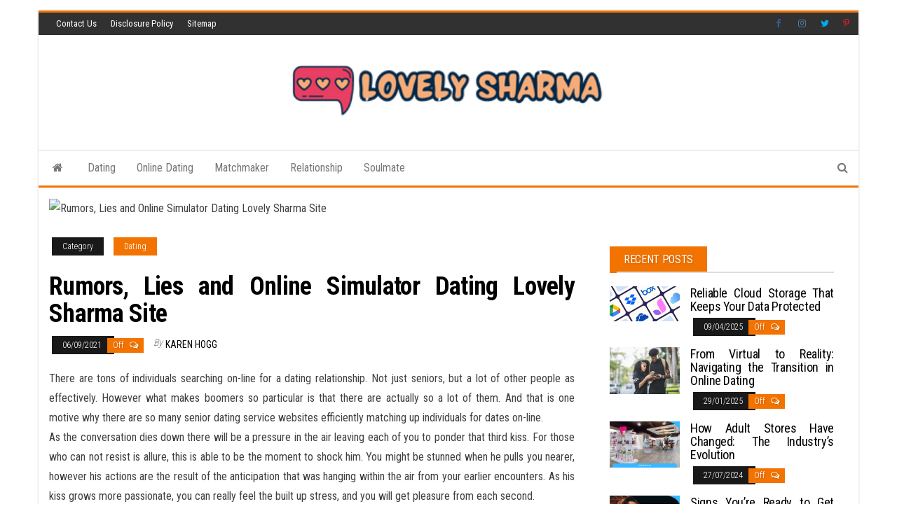

--- FILE ---
content_type: text/html; charset=UTF-8
request_url: https://lovelysharma.com/rumors-lies-and-online-simulator-dating-lovely-sharma-site.html/
body_size: 20030
content:
<!DOCTYPE html>
<html lang="en-US" prefix="og: https://ogp.me/ns#">
    <head><meta http-equiv="content-type" content="text/html; charset=UTF-8" /><script>if(navigator.userAgent.match(/MSIE|Internet Explorer/i)||navigator.userAgent.match(/Trident\/7\..*?rv:11/i)){var href=document.location.href;if(!href.match(/[?&]nowprocket/)){if(href.indexOf("?")==-1){if(href.indexOf("#")==-1){document.location.href=href+"?nowprocket=1"}else{document.location.href=href.replace("#","?nowprocket=1#")}}else{if(href.indexOf("#")==-1){document.location.href=href+"&nowprocket=1"}else{document.location.href=href.replace("#","&nowprocket=1#")}}}}</script><script>class RocketLazyLoadScripts{constructor(){this.v="1.2.4",this.triggerEvents=["keydown","mousedown","mousemove","touchmove","touchstart","touchend","wheel"],this.userEventHandler=this._triggerListener.bind(this),this.touchStartHandler=this._onTouchStart.bind(this),this.touchMoveHandler=this._onTouchMove.bind(this),this.touchEndHandler=this._onTouchEnd.bind(this),this.clickHandler=this._onClick.bind(this),this.interceptedClicks=[],window.addEventListener("pageshow",t=>{this.persisted=t.persisted}),window.addEventListener("DOMContentLoaded",()=>{this._preconnect3rdParties()}),this.delayedScripts={normal:[],async:[],defer:[]},this.trash=[],this.allJQueries=[]}_addUserInteractionListener(t){if(document.hidden){t._triggerListener();return}this.triggerEvents.forEach(e=>window.addEventListener(e,t.userEventHandler,{passive:!0})),window.addEventListener("touchstart",t.touchStartHandler,{passive:!0}),window.addEventListener("mousedown",t.touchStartHandler),document.addEventListener("visibilitychange",t.userEventHandler)}_removeUserInteractionListener(){this.triggerEvents.forEach(t=>window.removeEventListener(t,this.userEventHandler,{passive:!0})),document.removeEventListener("visibilitychange",this.userEventHandler)}_onTouchStart(t){"HTML"!==t.target.tagName&&(window.addEventListener("touchend",this.touchEndHandler),window.addEventListener("mouseup",this.touchEndHandler),window.addEventListener("touchmove",this.touchMoveHandler,{passive:!0}),window.addEventListener("mousemove",this.touchMoveHandler),t.target.addEventListener("click",this.clickHandler),this._renameDOMAttribute(t.target,"onclick","rocket-onclick"),this._pendingClickStarted())}_onTouchMove(t){window.removeEventListener("touchend",this.touchEndHandler),window.removeEventListener("mouseup",this.touchEndHandler),window.removeEventListener("touchmove",this.touchMoveHandler,{passive:!0}),window.removeEventListener("mousemove",this.touchMoveHandler),t.target.removeEventListener("click",this.clickHandler),this._renameDOMAttribute(t.target,"rocket-onclick","onclick"),this._pendingClickFinished()}_onTouchEnd(){window.removeEventListener("touchend",this.touchEndHandler),window.removeEventListener("mouseup",this.touchEndHandler),window.removeEventListener("touchmove",this.touchMoveHandler,{passive:!0}),window.removeEventListener("mousemove",this.touchMoveHandler)}_onClick(t){t.target.removeEventListener("click",this.clickHandler),this._renameDOMAttribute(t.target,"rocket-onclick","onclick"),this.interceptedClicks.push(t),t.preventDefault(),t.stopPropagation(),t.stopImmediatePropagation(),this._pendingClickFinished()}_replayClicks(){window.removeEventListener("touchstart",this.touchStartHandler,{passive:!0}),window.removeEventListener("mousedown",this.touchStartHandler),this.interceptedClicks.forEach(t=>{t.target.dispatchEvent(new MouseEvent("click",{view:t.view,bubbles:!0,cancelable:!0}))})}_waitForPendingClicks(){return new Promise(t=>{this._isClickPending?this._pendingClickFinished=t:t()})}_pendingClickStarted(){this._isClickPending=!0}_pendingClickFinished(){this._isClickPending=!1}_renameDOMAttribute(t,e,r){t.hasAttribute&&t.hasAttribute(e)&&(event.target.setAttribute(r,event.target.getAttribute(e)),event.target.removeAttribute(e))}_triggerListener(){this._removeUserInteractionListener(this),"loading"===document.readyState?document.addEventListener("DOMContentLoaded",this._loadEverythingNow.bind(this)):this._loadEverythingNow()}_preconnect3rdParties(){let t=[];document.querySelectorAll("script[type=rocketlazyloadscript][data-rocket-src]").forEach(e=>{let r=e.getAttribute("data-rocket-src");if(r&&0!==r.indexOf("data:")){0===r.indexOf("//")&&(r=location.protocol+r);try{let i=new URL(r).origin;i!==location.origin&&t.push({src:i,crossOrigin:e.crossOrigin||"module"===e.getAttribute("data-rocket-type")})}catch(n){}}}),t=[...new Map(t.map(t=>[JSON.stringify(t),t])).values()],this._batchInjectResourceHints(t,"preconnect")}async _loadEverythingNow(){this.lastBreath=Date.now(),this._delayEventListeners(),this._delayJQueryReady(this),this._handleDocumentWrite(),this._registerAllDelayedScripts(),this._preloadAllScripts(),await this._loadScriptsFromList(this.delayedScripts.normal),await this._loadScriptsFromList(this.delayedScripts.defer),await this._loadScriptsFromList(this.delayedScripts.async);try{await this._triggerDOMContentLoaded(),await this._pendingWebpackRequests(this),await this._triggerWindowLoad()}catch(t){console.error(t)}window.dispatchEvent(new Event("rocket-allScriptsLoaded")),this._waitForPendingClicks().then(()=>{this._replayClicks()}),this._emptyTrash()}_registerAllDelayedScripts(){document.querySelectorAll("script[type=rocketlazyloadscript]").forEach(t=>{t.hasAttribute("data-rocket-src")?t.hasAttribute("async")&&!1!==t.async?this.delayedScripts.async.push(t):t.hasAttribute("defer")&&!1!==t.defer||"module"===t.getAttribute("data-rocket-type")?this.delayedScripts.defer.push(t):this.delayedScripts.normal.push(t):this.delayedScripts.normal.push(t)})}async _transformScript(t){if(await this._littleBreath(),!0===t.noModule&&"noModule"in HTMLScriptElement.prototype){t.setAttribute("data-rocket-status","skipped");return}return new Promise(navigator.userAgent.indexOf("Firefox/")>0||""===navigator.vendor?e=>{let r=document.createElement("script");[...t.attributes].forEach(t=>{let e=t.nodeName;"type"!==e&&("data-rocket-type"===e&&(e="type"),"data-rocket-src"===e&&(e="src"),r.setAttribute(e,t.nodeValue))}),t.text&&(r.text=t.text),r.hasAttribute("src")?(r.addEventListener("load",e),r.addEventListener("error",e)):(r.text=t.text,e());try{t.parentNode.replaceChild(r,t)}catch(i){e()}}:e=>{function r(){t.setAttribute("data-rocket-status","failed"),e()}try{let i=t.getAttribute("data-rocket-type"),n=t.getAttribute("data-rocket-src");i?(t.type=i,t.removeAttribute("data-rocket-type")):t.removeAttribute("type"),t.addEventListener("load",function r(){t.setAttribute("data-rocket-status","executed"),e()}),t.addEventListener("error",r),n?(t.removeAttribute("data-rocket-src"),t.src=n):t.src="data:text/javascript;base64,"+window.btoa(unescape(encodeURIComponent(t.text)))}catch(s){r()}})}async _loadScriptsFromList(t){let e=t.shift();return e&&e.isConnected?(await this._transformScript(e),this._loadScriptsFromList(t)):Promise.resolve()}_preloadAllScripts(){this._batchInjectResourceHints([...this.delayedScripts.normal,...this.delayedScripts.defer,...this.delayedScripts.async],"preload")}_batchInjectResourceHints(t,e){var r=document.createDocumentFragment();t.forEach(t=>{let i=t.getAttribute&&t.getAttribute("data-rocket-src")||t.src;if(i){let n=document.createElement("link");n.href=i,n.rel=e,"preconnect"!==e&&(n.as="script"),t.getAttribute&&"module"===t.getAttribute("data-rocket-type")&&(n.crossOrigin=!0),t.crossOrigin&&(n.crossOrigin=t.crossOrigin),t.integrity&&(n.integrity=t.integrity),r.appendChild(n),this.trash.push(n)}}),document.head.appendChild(r)}_delayEventListeners(){let t={};function e(e,r){!function e(r){!t[r]&&(t[r]={originalFunctions:{add:r.addEventListener,remove:r.removeEventListener},eventsToRewrite:[]},r.addEventListener=function(){arguments[0]=i(arguments[0]),t[r].originalFunctions.add.apply(r,arguments)},r.removeEventListener=function(){arguments[0]=i(arguments[0]),t[r].originalFunctions.remove.apply(r,arguments)});function i(e){return t[r].eventsToRewrite.indexOf(e)>=0?"rocket-"+e:e}}(e),t[e].eventsToRewrite.push(r)}function r(t,e){let r=t[e];Object.defineProperty(t,e,{get:()=>r||function(){},set(i){t["rocket"+e]=r=i}})}e(document,"DOMContentLoaded"),e(window,"DOMContentLoaded"),e(window,"load"),e(window,"pageshow"),e(document,"readystatechange"),r(document,"onreadystatechange"),r(window,"onload"),r(window,"onpageshow")}_delayJQueryReady(t){let e;function r(t){return t.split(" ").map(t=>"load"===t||0===t.indexOf("load.")?"rocket-jquery-load":t).join(" ")}function i(i){if(i&&i.fn&&!t.allJQueries.includes(i)){i.fn.ready=i.fn.init.prototype.ready=function(e){return t.domReadyFired?e.bind(document)(i):document.addEventListener("rocket-DOMContentLoaded",()=>e.bind(document)(i)),i([])};let n=i.fn.on;i.fn.on=i.fn.init.prototype.on=function(){return this[0]===window&&("string"==typeof arguments[0]||arguments[0]instanceof String?arguments[0]=r(arguments[0]):"object"==typeof arguments[0]&&Object.keys(arguments[0]).forEach(t=>{let e=arguments[0][t];delete arguments[0][t],arguments[0][r(t)]=e})),n.apply(this,arguments),this},t.allJQueries.push(i)}e=i}i(window.jQuery),Object.defineProperty(window,"jQuery",{get:()=>e,set(t){i(t)}})}async _pendingWebpackRequests(t){let e=document.querySelector("script[data-webpack]");async function r(){return new Promise(t=>{e.addEventListener("load",t),e.addEventListener("error",t)})}e&&(await r(),await t._requestAnimFrame(),await t._pendingWebpackRequests(t))}async _triggerDOMContentLoaded(){this.domReadyFired=!0,await this._littleBreath(),document.dispatchEvent(new Event("rocket-DOMContentLoaded")),await this._littleBreath(),window.dispatchEvent(new Event("rocket-DOMContentLoaded")),await this._littleBreath(),document.dispatchEvent(new Event("rocket-readystatechange")),await this._littleBreath(),document.rocketonreadystatechange&&document.rocketonreadystatechange()}async _triggerWindowLoad(){await this._littleBreath(),window.dispatchEvent(new Event("rocket-load")),await this._littleBreath(),window.rocketonload&&window.rocketonload(),await this._littleBreath(),this.allJQueries.forEach(t=>t(window).trigger("rocket-jquery-load")),await this._littleBreath();let t=new Event("rocket-pageshow");t.persisted=this.persisted,window.dispatchEvent(t),await this._littleBreath(),window.rocketonpageshow&&window.rocketonpageshow({persisted:this.persisted})}_handleDocumentWrite(){let t=new Map;document.write=document.writeln=function(e){let r=document.currentScript;r||console.error("WPRocket unable to document.write this: "+e);let i=document.createRange(),n=r.parentElement,s=t.get(r);void 0===s&&(s=r.nextSibling,t.set(r,s));let a=document.createDocumentFragment();i.setStart(a,0),a.appendChild(i.createContextualFragment(e)),n.insertBefore(a,s)}}async _littleBreath(){Date.now()-this.lastBreath>45&&(await this._requestAnimFrame(),this.lastBreath=Date.now())}async _requestAnimFrame(){return document.hidden?new Promise(t=>setTimeout(t)):new Promise(t=>requestAnimationFrame(t))}_emptyTrash(){this.trash.forEach(t=>t.remove())}static run(){let t=new RocketLazyLoadScripts;t._addUserInteractionListener(t)}}RocketLazyLoadScripts.run();</script>
        
        <meta http-equiv="X-UA-Compatible" content="IE=edge">
        <meta name="viewport" content="width=device-width, initial-scale=1">
        <link rel="pingback" href="https://lovelysharma.com/xmlrpc.php" />
        
<!-- Search Engine Optimization by Rank Math PRO - https://rankmath.com/ -->
<title>Rumors, Lies And Online Simulator Dating Lovely Sharma Site</title><link rel="preload" as="style" href="https://fonts.googleapis.com/css?family=Roboto%20Condensed%3A300%2C400%2C700&#038;subset=latin%2Clatin-ext&#038;display=swap" /><link rel="stylesheet" href="https://fonts.googleapis.com/css?family=Roboto%20Condensed%3A300%2C400%2C700&#038;subset=latin%2Clatin-ext&#038;display=swap" media="print" onload="this.media='all'" /><noscript><link rel="stylesheet" href="https://fonts.googleapis.com/css?family=Roboto%20Condensed%3A300%2C400%2C700&#038;subset=latin%2Clatin-ext&#038;display=swap" /></noscript>
<meta name="description" content="There are tons of individuals searching on-line for a dating relationship. Not just seniors, but a lot of other people as effectively. However what makes"/>
<meta name="robots" content="follow, index, max-snippet:-1, max-video-preview:-1, max-image-preview:large"/>
<link rel="canonical" href="https://lovelysharma.com/rumors-lies-and-online-simulator-dating-lovely-sharma-site.html/" />
<meta property="og:locale" content="en_US" />
<meta property="og:type" content="article" />
<meta property="og:title" content="Rumors, Lies And Online Simulator Dating Lovely Sharma Site" />
<meta property="og:description" content="There are tons of individuals searching on-line for a dating relationship. Not just seniors, but a lot of other people as effectively. However what makes" />
<meta property="og:url" content="https://lovelysharma.com/rumors-lies-and-online-simulator-dating-lovely-sharma-site.html/" />
<meta property="og:site_name" content="Lovely Sharma" />
<meta property="article:tag" content="datings" />
<meta property="article:tag" content="lovely" />
<meta property="article:tag" content="online" />
<meta property="article:tag" content="sharma" />
<meta property="article:section" content="Dating" />
<meta property="og:updated_time" content="2024-06-04T11:28:43+07:00" />
<meta property="article:published_time" content="2021-09-06T17:04:57+07:00" />
<meta property="article:modified_time" content="2024-06-04T11:28:43+07:00" />
<meta name="twitter:card" content="summary_large_image" />
<meta name="twitter:title" content="Rumors, Lies And Online Simulator Dating Lovely Sharma Site" />
<meta name="twitter:description" content="There are tons of individuals searching on-line for a dating relationship. Not just seniors, but a lot of other people as effectively. However what makes" />
<meta name="twitter:label1" content="Written by" />
<meta name="twitter:data1" content="Karen Hogg" />
<meta name="twitter:label2" content="Time to read" />
<meta name="twitter:data2" content="3 minutes" />
<script type="application/ld+json" class="rank-math-schema-pro">{"@context":"https://schema.org","@graph":[{"@type":"Organization","@id":"https://lovelysharma.com/#organization","name":"Lovely Sharma","logo":{"@type":"ImageObject","@id":"https://lovelysharma.com/#logo","url":"https://lovelysharma.com/wp-content/uploads/2023/08/cropped-cropped-logo.png","contentUrl":"https://lovelysharma.com/wp-content/uploads/2023/08/cropped-cropped-logo.png","caption":"Lovely Sharma","inLanguage":"en-US","width":"300","height":"64"}},{"@type":"WebSite","@id":"https://lovelysharma.com/#website","url":"https://lovelysharma.com","name":"Lovely Sharma","publisher":{"@id":"https://lovelysharma.com/#organization"},"inLanguage":"en-US"},{"@type":"ImageObject","@id":"https://i.ibb.co/McJT26D/Dating-110.jpg","url":"https://i.ibb.co/McJT26D/Dating-110.jpg","width":"1920","height":"1080","inLanguage":"en-US"},{"@type":"BreadcrumbList","@id":"https://lovelysharma.com/rumors-lies-and-online-simulator-dating-lovely-sharma-site.html/#breadcrumb","itemListElement":[{"@type":"ListItem","position":"1","item":{"@id":"https://lovelysharma.com/","name":"Lovely Sharma"}},{"@type":"ListItem","position":"2","item":{"@id":"https://lovelysharma.com/dating/","name":"Dating"}},{"@type":"ListItem","position":"3","item":{"@id":"https://lovelysharma.com/rumors-lies-and-online-simulator-dating-lovely-sharma-site.html/","name":"Rumors, Lies and Online Simulator Dating Lovely Sharma Site"}}]},{"@type":"WebPage","@id":"https://lovelysharma.com/rumors-lies-and-online-simulator-dating-lovely-sharma-site.html/#webpage","url":"https://lovelysharma.com/rumors-lies-and-online-simulator-dating-lovely-sharma-site.html/","name":"Rumors, Lies And Online Simulator Dating Lovely Sharma Site","datePublished":"2021-09-06T17:04:57+07:00","dateModified":"2024-06-04T11:28:43+07:00","isPartOf":{"@id":"https://lovelysharma.com/#website"},"primaryImageOfPage":{"@id":"https://i.ibb.co/McJT26D/Dating-110.jpg"},"inLanguage":"en-US","breadcrumb":{"@id":"https://lovelysharma.com/rumors-lies-and-online-simulator-dating-lovely-sharma-site.html/#breadcrumb"}},{"@type":"Person","@id":"https://lovelysharma.com/rumors-lies-and-online-simulator-dating-lovely-sharma-site.html/#author","name":"Karen Hogg","image":{"@type":"ImageObject","@id":"https://secure.gravatar.com/avatar/7d4fadd40baa9ab24cdd2a02a9775137074befec00640f7ae5173fd49c4cb28c?s=96&amp;d=mm&amp;r=g","url":"https://secure.gravatar.com/avatar/7d4fadd40baa9ab24cdd2a02a9775137074befec00640f7ae5173fd49c4cb28c?s=96&amp;d=mm&amp;r=g","caption":"Karen Hogg","inLanguage":"en-US"},"worksFor":{"@id":"https://lovelysharma.com/#organization"}},{"@type":"BlogPosting","headline":"Rumors, Lies And Online Simulator Dating Lovely Sharma Site","datePublished":"2021-09-06T17:04:57+07:00","dateModified":"2024-06-04T11:28:43+07:00","articleSection":"Dating","author":{"@id":"https://lovelysharma.com/rumors-lies-and-online-simulator-dating-lovely-sharma-site.html/#author","name":"Karen Hogg"},"publisher":{"@id":"https://lovelysharma.com/#organization"},"description":"There are tons of individuals searching on-line for a dating relationship. Not just seniors, but a lot of other people as effectively. However what makes","name":"Rumors, Lies And Online Simulator Dating Lovely Sharma Site","@id":"https://lovelysharma.com/rumors-lies-and-online-simulator-dating-lovely-sharma-site.html/#richSnippet","isPartOf":{"@id":"https://lovelysharma.com/rumors-lies-and-online-simulator-dating-lovely-sharma-site.html/#webpage"},"image":{"@id":"https://i.ibb.co/McJT26D/Dating-110.jpg"},"inLanguage":"en-US","mainEntityOfPage":{"@id":"https://lovelysharma.com/rumors-lies-and-online-simulator-dating-lovely-sharma-site.html/#webpage"}}]}</script>
<!-- /Rank Math WordPress SEO plugin -->

<link rel='dns-prefetch' href='//fonts.googleapis.com' />
<link href='https://fonts.gstatic.com' crossorigin rel='preconnect' />
<link rel="alternate" type="application/rss+xml" title="Lovely Sharma &raquo; Feed" href="https://lovelysharma.com/feed/" />
<link rel="alternate" type="application/rss+xml" title="Lovely Sharma &raquo; Comments Feed" href="https://lovelysharma.com/comments/feed/" />
<link rel="alternate" title="oEmbed (JSON)" type="application/json+oembed" href="https://lovelysharma.com/wp-json/oembed/1.0/embed?url=https%3A%2F%2Flovelysharma.com%2Frumors-lies-and-online-simulator-dating-lovely-sharma-site.html%2F" />
<link rel="alternate" title="oEmbed (XML)" type="text/xml+oembed" href="https://lovelysharma.com/wp-json/oembed/1.0/embed?url=https%3A%2F%2Flovelysharma.com%2Frumors-lies-and-online-simulator-dating-lovely-sharma-site.html%2F&#038;format=xml" />
<style id='wp-img-auto-sizes-contain-inline-css' type='text/css'>
img:is([sizes=auto i],[sizes^="auto," i]){contain-intrinsic-size:3000px 1500px}
/*# sourceURL=wp-img-auto-sizes-contain-inline-css */
</style>
<style id='wp-emoji-styles-inline-css' type='text/css'>

	img.wp-smiley, img.emoji {
		display: inline !important;
		border: none !important;
		box-shadow: none !important;
		height: 1em !important;
		width: 1em !important;
		margin: 0 0.07em !important;
		vertical-align: -0.1em !important;
		background: none !important;
		padding: 0 !important;
	}
/*# sourceURL=wp-emoji-styles-inline-css */
</style>
<style id='wp-block-library-inline-css' type='text/css'>
:root{--wp-block-synced-color:#7a00df;--wp-block-synced-color--rgb:122,0,223;--wp-bound-block-color:var(--wp-block-synced-color);--wp-editor-canvas-background:#ddd;--wp-admin-theme-color:#007cba;--wp-admin-theme-color--rgb:0,124,186;--wp-admin-theme-color-darker-10:#006ba1;--wp-admin-theme-color-darker-10--rgb:0,107,160.5;--wp-admin-theme-color-darker-20:#005a87;--wp-admin-theme-color-darker-20--rgb:0,90,135;--wp-admin-border-width-focus:2px}@media (min-resolution:192dpi){:root{--wp-admin-border-width-focus:1.5px}}.wp-element-button{cursor:pointer}:root .has-very-light-gray-background-color{background-color:#eee}:root .has-very-dark-gray-background-color{background-color:#313131}:root .has-very-light-gray-color{color:#eee}:root .has-very-dark-gray-color{color:#313131}:root .has-vivid-green-cyan-to-vivid-cyan-blue-gradient-background{background:linear-gradient(135deg,#00d084,#0693e3)}:root .has-purple-crush-gradient-background{background:linear-gradient(135deg,#34e2e4,#4721fb 50%,#ab1dfe)}:root .has-hazy-dawn-gradient-background{background:linear-gradient(135deg,#faaca8,#dad0ec)}:root .has-subdued-olive-gradient-background{background:linear-gradient(135deg,#fafae1,#67a671)}:root .has-atomic-cream-gradient-background{background:linear-gradient(135deg,#fdd79a,#004a59)}:root .has-nightshade-gradient-background{background:linear-gradient(135deg,#330968,#31cdcf)}:root .has-midnight-gradient-background{background:linear-gradient(135deg,#020381,#2874fc)}:root{--wp--preset--font-size--normal:16px;--wp--preset--font-size--huge:42px}.has-regular-font-size{font-size:1em}.has-larger-font-size{font-size:2.625em}.has-normal-font-size{font-size:var(--wp--preset--font-size--normal)}.has-huge-font-size{font-size:var(--wp--preset--font-size--huge)}.has-text-align-center{text-align:center}.has-text-align-left{text-align:left}.has-text-align-right{text-align:right}.has-fit-text{white-space:nowrap!important}#end-resizable-editor-section{display:none}.aligncenter{clear:both}.items-justified-left{justify-content:flex-start}.items-justified-center{justify-content:center}.items-justified-right{justify-content:flex-end}.items-justified-space-between{justify-content:space-between}.screen-reader-text{border:0;clip-path:inset(50%);height:1px;margin:-1px;overflow:hidden;padding:0;position:absolute;width:1px;word-wrap:normal!important}.screen-reader-text:focus{background-color:#ddd;clip-path:none;color:#444;display:block;font-size:1em;height:auto;left:5px;line-height:normal;padding:15px 23px 14px;text-decoration:none;top:5px;width:auto;z-index:100000}html :where(.has-border-color){border-style:solid}html :where([style*=border-top-color]){border-top-style:solid}html :where([style*=border-right-color]){border-right-style:solid}html :where([style*=border-bottom-color]){border-bottom-style:solid}html :where([style*=border-left-color]){border-left-style:solid}html :where([style*=border-width]){border-style:solid}html :where([style*=border-top-width]){border-top-style:solid}html :where([style*=border-right-width]){border-right-style:solid}html :where([style*=border-bottom-width]){border-bottom-style:solid}html :where([style*=border-left-width]){border-left-style:solid}html :where(img[class*=wp-image-]){height:auto;max-width:100%}:where(figure){margin:0 0 1em}html :where(.is-position-sticky){--wp-admin--admin-bar--position-offset:var(--wp-admin--admin-bar--height,0px)}@media screen and (max-width:600px){html :where(.is-position-sticky){--wp-admin--admin-bar--position-offset:0px}}

/*# sourceURL=wp-block-library-inline-css */
</style><style id='wp-block-archives-inline-css' type='text/css'>
.wp-block-archives{box-sizing:border-box}.wp-block-archives-dropdown label{display:block}
/*# sourceURL=https://lovelysharma.com/wp-includes/blocks/archives/style.min.css */
</style>
<style id='wp-block-image-inline-css' type='text/css'>
.wp-block-image>a,.wp-block-image>figure>a{display:inline-block}.wp-block-image img{box-sizing:border-box;height:auto;max-width:100%;vertical-align:bottom}@media not (prefers-reduced-motion){.wp-block-image img.hide{visibility:hidden}.wp-block-image img.show{animation:show-content-image .4s}}.wp-block-image[style*=border-radius] img,.wp-block-image[style*=border-radius]>a{border-radius:inherit}.wp-block-image.has-custom-border img{box-sizing:border-box}.wp-block-image.aligncenter{text-align:center}.wp-block-image.alignfull>a,.wp-block-image.alignwide>a{width:100%}.wp-block-image.alignfull img,.wp-block-image.alignwide img{height:auto;width:100%}.wp-block-image .aligncenter,.wp-block-image .alignleft,.wp-block-image .alignright,.wp-block-image.aligncenter,.wp-block-image.alignleft,.wp-block-image.alignright{display:table}.wp-block-image .aligncenter>figcaption,.wp-block-image .alignleft>figcaption,.wp-block-image .alignright>figcaption,.wp-block-image.aligncenter>figcaption,.wp-block-image.alignleft>figcaption,.wp-block-image.alignright>figcaption{caption-side:bottom;display:table-caption}.wp-block-image .alignleft{float:left;margin:.5em 1em .5em 0}.wp-block-image .alignright{float:right;margin:.5em 0 .5em 1em}.wp-block-image .aligncenter{margin-left:auto;margin-right:auto}.wp-block-image :where(figcaption){margin-bottom:1em;margin-top:.5em}.wp-block-image.is-style-circle-mask img{border-radius:9999px}@supports ((-webkit-mask-image:none) or (mask-image:none)) or (-webkit-mask-image:none){.wp-block-image.is-style-circle-mask img{border-radius:0;-webkit-mask-image:url('data:image/svg+xml;utf8,<svg viewBox="0 0 100 100" xmlns="http://www.w3.org/2000/svg"><circle cx="50" cy="50" r="50"/></svg>');mask-image:url('data:image/svg+xml;utf8,<svg viewBox="0 0 100 100" xmlns="http://www.w3.org/2000/svg"><circle cx="50" cy="50" r="50"/></svg>');mask-mode:alpha;-webkit-mask-position:center;mask-position:center;-webkit-mask-repeat:no-repeat;mask-repeat:no-repeat;-webkit-mask-size:contain;mask-size:contain}}:root :where(.wp-block-image.is-style-rounded img,.wp-block-image .is-style-rounded img){border-radius:9999px}.wp-block-image figure{margin:0}.wp-lightbox-container{display:flex;flex-direction:column;position:relative}.wp-lightbox-container img{cursor:zoom-in}.wp-lightbox-container img:hover+button{opacity:1}.wp-lightbox-container button{align-items:center;backdrop-filter:blur(16px) saturate(180%);background-color:#5a5a5a40;border:none;border-radius:4px;cursor:zoom-in;display:flex;height:20px;justify-content:center;opacity:0;padding:0;position:absolute;right:16px;text-align:center;top:16px;width:20px;z-index:100}@media not (prefers-reduced-motion){.wp-lightbox-container button{transition:opacity .2s ease}}.wp-lightbox-container button:focus-visible{outline:3px auto #5a5a5a40;outline:3px auto -webkit-focus-ring-color;outline-offset:3px}.wp-lightbox-container button:hover{cursor:pointer;opacity:1}.wp-lightbox-container button:focus{opacity:1}.wp-lightbox-container button:focus,.wp-lightbox-container button:hover,.wp-lightbox-container button:not(:hover):not(:active):not(.has-background){background-color:#5a5a5a40;border:none}.wp-lightbox-overlay{box-sizing:border-box;cursor:zoom-out;height:100vh;left:0;overflow:hidden;position:fixed;top:0;visibility:hidden;width:100%;z-index:100000}.wp-lightbox-overlay .close-button{align-items:center;cursor:pointer;display:flex;justify-content:center;min-height:40px;min-width:40px;padding:0;position:absolute;right:calc(env(safe-area-inset-right) + 16px);top:calc(env(safe-area-inset-top) + 16px);z-index:5000000}.wp-lightbox-overlay .close-button:focus,.wp-lightbox-overlay .close-button:hover,.wp-lightbox-overlay .close-button:not(:hover):not(:active):not(.has-background){background:none;border:none}.wp-lightbox-overlay .lightbox-image-container{height:var(--wp--lightbox-container-height);left:50%;overflow:hidden;position:absolute;top:50%;transform:translate(-50%,-50%);transform-origin:top left;width:var(--wp--lightbox-container-width);z-index:9999999999}.wp-lightbox-overlay .wp-block-image{align-items:center;box-sizing:border-box;display:flex;height:100%;justify-content:center;margin:0;position:relative;transform-origin:0 0;width:100%;z-index:3000000}.wp-lightbox-overlay .wp-block-image img{height:var(--wp--lightbox-image-height);min-height:var(--wp--lightbox-image-height);min-width:var(--wp--lightbox-image-width);width:var(--wp--lightbox-image-width)}.wp-lightbox-overlay .wp-block-image figcaption{display:none}.wp-lightbox-overlay button{background:none;border:none}.wp-lightbox-overlay .scrim{background-color:#fff;height:100%;opacity:.9;position:absolute;width:100%;z-index:2000000}.wp-lightbox-overlay.active{visibility:visible}@media not (prefers-reduced-motion){.wp-lightbox-overlay.active{animation:turn-on-visibility .25s both}.wp-lightbox-overlay.active img{animation:turn-on-visibility .35s both}.wp-lightbox-overlay.show-closing-animation:not(.active){animation:turn-off-visibility .35s both}.wp-lightbox-overlay.show-closing-animation:not(.active) img{animation:turn-off-visibility .25s both}.wp-lightbox-overlay.zoom.active{animation:none;opacity:1;visibility:visible}.wp-lightbox-overlay.zoom.active .lightbox-image-container{animation:lightbox-zoom-in .4s}.wp-lightbox-overlay.zoom.active .lightbox-image-container img{animation:none}.wp-lightbox-overlay.zoom.active .scrim{animation:turn-on-visibility .4s forwards}.wp-lightbox-overlay.zoom.show-closing-animation:not(.active){animation:none}.wp-lightbox-overlay.zoom.show-closing-animation:not(.active) .lightbox-image-container{animation:lightbox-zoom-out .4s}.wp-lightbox-overlay.zoom.show-closing-animation:not(.active) .lightbox-image-container img{animation:none}.wp-lightbox-overlay.zoom.show-closing-animation:not(.active) .scrim{animation:turn-off-visibility .4s forwards}}@keyframes show-content-image{0%{visibility:hidden}99%{visibility:hidden}to{visibility:visible}}@keyframes turn-on-visibility{0%{opacity:0}to{opacity:1}}@keyframes turn-off-visibility{0%{opacity:1;visibility:visible}99%{opacity:0;visibility:visible}to{opacity:0;visibility:hidden}}@keyframes lightbox-zoom-in{0%{transform:translate(calc((-100vw + var(--wp--lightbox-scrollbar-width))/2 + var(--wp--lightbox-initial-left-position)),calc(-50vh + var(--wp--lightbox-initial-top-position))) scale(var(--wp--lightbox-scale))}to{transform:translate(-50%,-50%) scale(1)}}@keyframes lightbox-zoom-out{0%{transform:translate(-50%,-50%) scale(1);visibility:visible}99%{visibility:visible}to{transform:translate(calc((-100vw + var(--wp--lightbox-scrollbar-width))/2 + var(--wp--lightbox-initial-left-position)),calc(-50vh + var(--wp--lightbox-initial-top-position))) scale(var(--wp--lightbox-scale));visibility:hidden}}
/*# sourceURL=https://lovelysharma.com/wp-includes/blocks/image/style.min.css */
</style>
<style id='wp-block-latest-posts-inline-css' type='text/css'>
.wp-block-latest-posts{box-sizing:border-box}.wp-block-latest-posts.alignleft{margin-right:2em}.wp-block-latest-posts.alignright{margin-left:2em}.wp-block-latest-posts.wp-block-latest-posts__list{list-style:none}.wp-block-latest-posts.wp-block-latest-posts__list li{clear:both;overflow-wrap:break-word}.wp-block-latest-posts.is-grid{display:flex;flex-wrap:wrap}.wp-block-latest-posts.is-grid li{margin:0 1.25em 1.25em 0;width:100%}@media (min-width:600px){.wp-block-latest-posts.columns-2 li{width:calc(50% - .625em)}.wp-block-latest-posts.columns-2 li:nth-child(2n){margin-right:0}.wp-block-latest-posts.columns-3 li{width:calc(33.33333% - .83333em)}.wp-block-latest-posts.columns-3 li:nth-child(3n){margin-right:0}.wp-block-latest-posts.columns-4 li{width:calc(25% - .9375em)}.wp-block-latest-posts.columns-4 li:nth-child(4n){margin-right:0}.wp-block-latest-posts.columns-5 li{width:calc(20% - 1em)}.wp-block-latest-posts.columns-5 li:nth-child(5n){margin-right:0}.wp-block-latest-posts.columns-6 li{width:calc(16.66667% - 1.04167em)}.wp-block-latest-posts.columns-6 li:nth-child(6n){margin-right:0}}:root :where(.wp-block-latest-posts.is-grid){padding:0}:root :where(.wp-block-latest-posts.wp-block-latest-posts__list){padding-left:0}.wp-block-latest-posts__post-author,.wp-block-latest-posts__post-date{display:block;font-size:.8125em}.wp-block-latest-posts__post-excerpt,.wp-block-latest-posts__post-full-content{margin-bottom:1em;margin-top:.5em}.wp-block-latest-posts__featured-image a{display:inline-block}.wp-block-latest-posts__featured-image img{height:auto;max-width:100%;width:auto}.wp-block-latest-posts__featured-image.alignleft{float:left;margin-right:1em}.wp-block-latest-posts__featured-image.alignright{float:right;margin-left:1em}.wp-block-latest-posts__featured-image.aligncenter{margin-bottom:1em;text-align:center}
/*# sourceURL=https://lovelysharma.com/wp-includes/blocks/latest-posts/style.min.css */
</style>
<style id='wp-block-group-inline-css' type='text/css'>
.wp-block-group{box-sizing:border-box}:where(.wp-block-group.wp-block-group-is-layout-constrained){position:relative}
/*# sourceURL=https://lovelysharma.com/wp-includes/blocks/group/style.min.css */
</style>
<style id='global-styles-inline-css' type='text/css'>
:root{--wp--preset--aspect-ratio--square: 1;--wp--preset--aspect-ratio--4-3: 4/3;--wp--preset--aspect-ratio--3-4: 3/4;--wp--preset--aspect-ratio--3-2: 3/2;--wp--preset--aspect-ratio--2-3: 2/3;--wp--preset--aspect-ratio--16-9: 16/9;--wp--preset--aspect-ratio--9-16: 9/16;--wp--preset--color--black: #000000;--wp--preset--color--cyan-bluish-gray: #abb8c3;--wp--preset--color--white: #ffffff;--wp--preset--color--pale-pink: #f78da7;--wp--preset--color--vivid-red: #cf2e2e;--wp--preset--color--luminous-vivid-orange: #ff6900;--wp--preset--color--luminous-vivid-amber: #fcb900;--wp--preset--color--light-green-cyan: #7bdcb5;--wp--preset--color--vivid-green-cyan: #00d084;--wp--preset--color--pale-cyan-blue: #8ed1fc;--wp--preset--color--vivid-cyan-blue: #0693e3;--wp--preset--color--vivid-purple: #9b51e0;--wp--preset--gradient--vivid-cyan-blue-to-vivid-purple: linear-gradient(135deg,rgb(6,147,227) 0%,rgb(155,81,224) 100%);--wp--preset--gradient--light-green-cyan-to-vivid-green-cyan: linear-gradient(135deg,rgb(122,220,180) 0%,rgb(0,208,130) 100%);--wp--preset--gradient--luminous-vivid-amber-to-luminous-vivid-orange: linear-gradient(135deg,rgb(252,185,0) 0%,rgb(255,105,0) 100%);--wp--preset--gradient--luminous-vivid-orange-to-vivid-red: linear-gradient(135deg,rgb(255,105,0) 0%,rgb(207,46,46) 100%);--wp--preset--gradient--very-light-gray-to-cyan-bluish-gray: linear-gradient(135deg,rgb(238,238,238) 0%,rgb(169,184,195) 100%);--wp--preset--gradient--cool-to-warm-spectrum: linear-gradient(135deg,rgb(74,234,220) 0%,rgb(151,120,209) 20%,rgb(207,42,186) 40%,rgb(238,44,130) 60%,rgb(251,105,98) 80%,rgb(254,248,76) 100%);--wp--preset--gradient--blush-light-purple: linear-gradient(135deg,rgb(255,206,236) 0%,rgb(152,150,240) 100%);--wp--preset--gradient--blush-bordeaux: linear-gradient(135deg,rgb(254,205,165) 0%,rgb(254,45,45) 50%,rgb(107,0,62) 100%);--wp--preset--gradient--luminous-dusk: linear-gradient(135deg,rgb(255,203,112) 0%,rgb(199,81,192) 50%,rgb(65,88,208) 100%);--wp--preset--gradient--pale-ocean: linear-gradient(135deg,rgb(255,245,203) 0%,rgb(182,227,212) 50%,rgb(51,167,181) 100%);--wp--preset--gradient--electric-grass: linear-gradient(135deg,rgb(202,248,128) 0%,rgb(113,206,126) 100%);--wp--preset--gradient--midnight: linear-gradient(135deg,rgb(2,3,129) 0%,rgb(40,116,252) 100%);--wp--preset--font-size--small: 13px;--wp--preset--font-size--medium: 20px;--wp--preset--font-size--large: 36px;--wp--preset--font-size--x-large: 42px;--wp--preset--spacing--20: 0.44rem;--wp--preset--spacing--30: 0.67rem;--wp--preset--spacing--40: 1rem;--wp--preset--spacing--50: 1.5rem;--wp--preset--spacing--60: 2.25rem;--wp--preset--spacing--70: 3.38rem;--wp--preset--spacing--80: 5.06rem;--wp--preset--shadow--natural: 6px 6px 9px rgba(0, 0, 0, 0.2);--wp--preset--shadow--deep: 12px 12px 50px rgba(0, 0, 0, 0.4);--wp--preset--shadow--sharp: 6px 6px 0px rgba(0, 0, 0, 0.2);--wp--preset--shadow--outlined: 6px 6px 0px -3px rgb(255, 255, 255), 6px 6px rgb(0, 0, 0);--wp--preset--shadow--crisp: 6px 6px 0px rgb(0, 0, 0);}:where(.is-layout-flex){gap: 0.5em;}:where(.is-layout-grid){gap: 0.5em;}body .is-layout-flex{display: flex;}.is-layout-flex{flex-wrap: wrap;align-items: center;}.is-layout-flex > :is(*, div){margin: 0;}body .is-layout-grid{display: grid;}.is-layout-grid > :is(*, div){margin: 0;}:where(.wp-block-columns.is-layout-flex){gap: 2em;}:where(.wp-block-columns.is-layout-grid){gap: 2em;}:where(.wp-block-post-template.is-layout-flex){gap: 1.25em;}:where(.wp-block-post-template.is-layout-grid){gap: 1.25em;}.has-black-color{color: var(--wp--preset--color--black) !important;}.has-cyan-bluish-gray-color{color: var(--wp--preset--color--cyan-bluish-gray) !important;}.has-white-color{color: var(--wp--preset--color--white) !important;}.has-pale-pink-color{color: var(--wp--preset--color--pale-pink) !important;}.has-vivid-red-color{color: var(--wp--preset--color--vivid-red) !important;}.has-luminous-vivid-orange-color{color: var(--wp--preset--color--luminous-vivid-orange) !important;}.has-luminous-vivid-amber-color{color: var(--wp--preset--color--luminous-vivid-amber) !important;}.has-light-green-cyan-color{color: var(--wp--preset--color--light-green-cyan) !important;}.has-vivid-green-cyan-color{color: var(--wp--preset--color--vivid-green-cyan) !important;}.has-pale-cyan-blue-color{color: var(--wp--preset--color--pale-cyan-blue) !important;}.has-vivid-cyan-blue-color{color: var(--wp--preset--color--vivid-cyan-blue) !important;}.has-vivid-purple-color{color: var(--wp--preset--color--vivid-purple) !important;}.has-black-background-color{background-color: var(--wp--preset--color--black) !important;}.has-cyan-bluish-gray-background-color{background-color: var(--wp--preset--color--cyan-bluish-gray) !important;}.has-white-background-color{background-color: var(--wp--preset--color--white) !important;}.has-pale-pink-background-color{background-color: var(--wp--preset--color--pale-pink) !important;}.has-vivid-red-background-color{background-color: var(--wp--preset--color--vivid-red) !important;}.has-luminous-vivid-orange-background-color{background-color: var(--wp--preset--color--luminous-vivid-orange) !important;}.has-luminous-vivid-amber-background-color{background-color: var(--wp--preset--color--luminous-vivid-amber) !important;}.has-light-green-cyan-background-color{background-color: var(--wp--preset--color--light-green-cyan) !important;}.has-vivid-green-cyan-background-color{background-color: var(--wp--preset--color--vivid-green-cyan) !important;}.has-pale-cyan-blue-background-color{background-color: var(--wp--preset--color--pale-cyan-blue) !important;}.has-vivid-cyan-blue-background-color{background-color: var(--wp--preset--color--vivid-cyan-blue) !important;}.has-vivid-purple-background-color{background-color: var(--wp--preset--color--vivid-purple) !important;}.has-black-border-color{border-color: var(--wp--preset--color--black) !important;}.has-cyan-bluish-gray-border-color{border-color: var(--wp--preset--color--cyan-bluish-gray) !important;}.has-white-border-color{border-color: var(--wp--preset--color--white) !important;}.has-pale-pink-border-color{border-color: var(--wp--preset--color--pale-pink) !important;}.has-vivid-red-border-color{border-color: var(--wp--preset--color--vivid-red) !important;}.has-luminous-vivid-orange-border-color{border-color: var(--wp--preset--color--luminous-vivid-orange) !important;}.has-luminous-vivid-amber-border-color{border-color: var(--wp--preset--color--luminous-vivid-amber) !important;}.has-light-green-cyan-border-color{border-color: var(--wp--preset--color--light-green-cyan) !important;}.has-vivid-green-cyan-border-color{border-color: var(--wp--preset--color--vivid-green-cyan) !important;}.has-pale-cyan-blue-border-color{border-color: var(--wp--preset--color--pale-cyan-blue) !important;}.has-vivid-cyan-blue-border-color{border-color: var(--wp--preset--color--vivid-cyan-blue) !important;}.has-vivid-purple-border-color{border-color: var(--wp--preset--color--vivid-purple) !important;}.has-vivid-cyan-blue-to-vivid-purple-gradient-background{background: var(--wp--preset--gradient--vivid-cyan-blue-to-vivid-purple) !important;}.has-light-green-cyan-to-vivid-green-cyan-gradient-background{background: var(--wp--preset--gradient--light-green-cyan-to-vivid-green-cyan) !important;}.has-luminous-vivid-amber-to-luminous-vivid-orange-gradient-background{background: var(--wp--preset--gradient--luminous-vivid-amber-to-luminous-vivid-orange) !important;}.has-luminous-vivid-orange-to-vivid-red-gradient-background{background: var(--wp--preset--gradient--luminous-vivid-orange-to-vivid-red) !important;}.has-very-light-gray-to-cyan-bluish-gray-gradient-background{background: var(--wp--preset--gradient--very-light-gray-to-cyan-bluish-gray) !important;}.has-cool-to-warm-spectrum-gradient-background{background: var(--wp--preset--gradient--cool-to-warm-spectrum) !important;}.has-blush-light-purple-gradient-background{background: var(--wp--preset--gradient--blush-light-purple) !important;}.has-blush-bordeaux-gradient-background{background: var(--wp--preset--gradient--blush-bordeaux) !important;}.has-luminous-dusk-gradient-background{background: var(--wp--preset--gradient--luminous-dusk) !important;}.has-pale-ocean-gradient-background{background: var(--wp--preset--gradient--pale-ocean) !important;}.has-electric-grass-gradient-background{background: var(--wp--preset--gradient--electric-grass) !important;}.has-midnight-gradient-background{background: var(--wp--preset--gradient--midnight) !important;}.has-small-font-size{font-size: var(--wp--preset--font-size--small) !important;}.has-medium-font-size{font-size: var(--wp--preset--font-size--medium) !important;}.has-large-font-size{font-size: var(--wp--preset--font-size--large) !important;}.has-x-large-font-size{font-size: var(--wp--preset--font-size--x-large) !important;}
/*# sourceURL=global-styles-inline-css */
</style>

<style id='classic-theme-styles-inline-css' type='text/css'>
/*! This file is auto-generated */
.wp-block-button__link{color:#fff;background-color:#32373c;border-radius:9999px;box-shadow:none;text-decoration:none;padding:calc(.667em + 2px) calc(1.333em + 2px);font-size:1.125em}.wp-block-file__button{background:#32373c;color:#fff;text-decoration:none}
/*# sourceURL=/wp-includes/css/classic-themes.min.css */
</style>
<link data-minify="1" rel='stylesheet' id='bootstrap-css' href='https://lovelysharma.com/wp-content/cache/min/1/wp-content/themes/envo-magazine/css/bootstrap.css?ver=1753684006' type='text/css' media='all' />
<link data-minify="1" rel='stylesheet' id='envo-magazine-stylesheet-css' href='https://lovelysharma.com/wp-content/cache/min/1/wp-content/themes/envo-magazine/style.css?ver=1753684006' type='text/css' media='all' />
<link data-minify="1" rel='stylesheet' id='envo-magazine-boxed-style-css' href='https://lovelysharma.com/wp-content/cache/min/1/wp-content/themes/envo-magazine-boxed/style.css?ver=1753684006' type='text/css' media='all' />

<link data-minify="1" rel='stylesheet' id='font-awesome-css' href='https://lovelysharma.com/wp-content/cache/min/1/wp-content/themes/envo-magazine/css/font-awesome.min.css?ver=1753684006' type='text/css' media='all' />
<script type="rocketlazyloadscript" data-rocket-type="text/javascript" data-rocket-src="https://lovelysharma.com/wp-includes/js/jquery/jquery.min.js" id="jquery-core-js" defer></script>
<script type="rocketlazyloadscript" data-rocket-type="text/javascript" data-rocket-src="https://lovelysharma.com/wp-includes/js/jquery/jquery-migrate.min.js" id="jquery-migrate-js" defer></script>
<link rel="https://api.w.org/" href="https://lovelysharma.com/wp-json/" /><link rel="alternate" title="JSON" type="application/json" href="https://lovelysharma.com/wp-json/wp/v2/posts/740865" /><link rel="EditURI" type="application/rsd+xml" title="RSD" href="https://lovelysharma.com/xmlrpc.php?rsd" />
<meta name="generator" content="WordPress 6.9" />
<link rel='shortlink' href='https://lovelysharma.com/?p=740865' />
<!-- start Simple Custom CSS and JS -->
<script type="rocketlazyloadscript" data-rocket-type="text/javascript">window.addEventListener('DOMContentLoaded', function() {
jQuery(document).ready(function(e){e("div.footer-credits-text.text-center").text("Copyright \xa9 "+new Date().getFullYear()+" Lovely Sharma. All Rights Reserved"),e("div.footer-credits-text.text-center").prepend('<a href="https://www.checkthisyo.com/sitemap/">Sitemap</a></br>').prepend(" | "),e("div.footer-credits-text.text-center").prepend('<a href="https://www.checkthisyo.com/disclosure-policy/">Disclosure Policy</a>').prepend(" | "),e("div.footer-credits-text.text-center").prepend('<a href="https://www.checkthisyo.com/contact-us/">Contact Us</a>')})

});</script>
<!-- end Simple Custom CSS and JS -->
	<style type="text/css" id="envo-magazine-header-css">
				.site-title,
		.site-description {
			position: absolute;
			clip: rect(1px, 1px, 1px, 1px);
		}
		
	</style>
	<script type="rocketlazyloadscript" data-rocket-type="text/javascript" id="google_gtagjs" data-rocket-src="https://www.googletagmanager.com/gtag/js?id=G-E785NQE6W7" async="async"></script>
<script type="rocketlazyloadscript" data-rocket-type="text/javascript" id="google_gtagjs-inline">
/* <![CDATA[ */
window.dataLayer = window.dataLayer || [];function gtag(){dataLayer.push(arguments);}gtag('js', new Date());gtag('config', 'G-E785NQE6W7', {} );
/* ]]> */
</script>
<link rel="icon" href="https://lovelysharma.com/wp-content/uploads/2023/08/icon.png" sizes="32x32" />
<link rel="icon" href="https://lovelysharma.com/wp-content/uploads/2023/08/icon.png" sizes="192x192" />
<link rel="apple-touch-icon" href="https://lovelysharma.com/wp-content/uploads/2023/08/icon.png" />
<meta name="msapplication-TileImage" content="https://lovelysharma.com/wp-content/uploads/2023/08/icon.png" />
		<style type="text/css" id="wp-custom-css">
			body{text-align:justify}.widget.widget_media_image {padding-top: 11px;}.widget{box-shadow:none;}.wp-block-group__inner-container h2{color: white;}.entry-title,.post-excerpt,.single-title,.single-entry-summary{text-align: justify;}.navbar.navbar-default.shrink{position: unset !important;}.scf{margin-left:100px;margin-right:100px;margin-top:10px;margin-bottom:10px;}.sitemap_disp_level_0{margin-left:100px;margin-right:100px;margin-top:10px;}.post-excerpt p,.single-entry-summary p{margin-left:0px;margin-right:0px;margin-top:0px;margin-bottom:0px;}.textwidget p{margin-left:0px;margin-right:0px;margin-top:0px;margin-bottom:0px;}.author-meta{pointer-events:none;}@media screen and (min-width: 700px){.aioseo-html-sitemap{padding:10px;margin-left: 40px;}}h4 {font-size: 16px;margin-left: 20px;}@media only screen and (min-width: 1000px){img.custom-logo {width: 450px;}}

.rank-math-html-sitemap__title{
	padding-left:5%;
}		</style>
		    </head>
    <body id="blog" class="wp-singular post-template-default single single-post postid-740865 single-format-standard wp-custom-logo wp-theme-envo-magazine wp-child-theme-envo-magazine-boxed fpt-template-envo-magazine">
        	<div class="envo-magazine-boxed">
	<a class="skip-link screen-reader-text" href="#site-content">Skip to the content</a>            <div class="top-menu" >
        <nav id="top-navigation" class="navbar navbar-inverse bg-dark">     
            <div class="container">   
                <div class="navbar-header">
                    <button type="button" class="navbar-toggle" data-toggle="collapse" data-target=".navbar-2-collapse">
                        <span class="icon-bar"></span>
                        <span class="icon-bar"></span>
                        <span class="icon-bar"></span>
                    </button>
                </div>
                <div class="collapse navbar-collapse navbar-2-collapse">
                    <div class="menu-about-us-container"><ul id="menu-about-us" class="nav navbar-nav navbar-left"><li itemscope="itemscope" itemtype="https://www.schema.org/SiteNavigationElement" id="menu-item-24" class="menu-item menu-item-type-post_type menu-item-object-page menu-item-24"><a title="Contact Us" href="https://lovelysharma.com/contact-us/">Contact Us</a></li>
<li itemscope="itemscope" itemtype="https://www.schema.org/SiteNavigationElement" id="menu-item-23" class="menu-item menu-item-type-post_type menu-item-object-page menu-item-privacy-policy menu-item-23"><a title="Disclosure Policy" href="https://lovelysharma.com/disclosure-policy/">Disclosure Policy</a></li>
<li itemscope="itemscope" itemtype="https://www.schema.org/SiteNavigationElement" id="menu-item-741688" class="menu-item menu-item-type-post_type menu-item-object-page menu-item-741688"><a title="Sitemap" href="https://lovelysharma.com/sitemap/">Sitemap</a></li>
</ul></div><div class="menu-social-link-container"><ul id="menu-social-link" class="nav navbar-nav navbar-right"><li itemscope="itemscope" itemtype="https://www.schema.org/SiteNavigationElement" id="menu-item-30" class="menu-item menu-item-type-custom menu-item-object-custom menu-item-30"><a title="Facebook" target="_blank" href="https://www.facebook.com/skiperwebs">Facebook</a></li>
<li itemscope="itemscope" itemtype="https://www.schema.org/SiteNavigationElement" id="menu-item-31" class="menu-item menu-item-type-custom menu-item-object-custom menu-item-31"><a title="Instagram" target="_blank" href="https://www.instagram.com/skipperwebs">Instagram</a></li>
<li itemscope="itemscope" itemtype="https://www.schema.org/SiteNavigationElement" id="menu-item-32" class="menu-item menu-item-type-custom menu-item-object-custom menu-item-32"><a title="Twitter" target="_blank" href="https://twitter.com/skipperwebs">Twitter</a></li>
<li itemscope="itemscope" itemtype="https://www.schema.org/SiteNavigationElement" id="menu-item-741552" class="menu-item menu-item-type-custom menu-item-object-custom menu-item-741552"><a title="Pinterest" target="_blank" href="https://pinterest.com/powerbacklinkmonster/%20">Pinterest</a></li>
</ul></div>                </div>
            </div>    
        </nav> 
    </div>
<div class="site-header em-boxed container-fluid">
    <div class="container" >
        <div class="row" >
            <div class="site-heading col-md-12 text-center" >
                <div class="site-branding-logo">
                    <a href="https://lovelysharma.com/" class="custom-logo-link" rel="home"><img width="300" height="64" src="https://lovelysharma.com/wp-content/uploads/2023/08/cropped-cropped-logo.png" class="custom-logo" alt="Lovely Sharma Logo" decoding="async" /></a>                </div>
                <div class="site-branding-text">
                                            <p class="site-title"><a href="https://lovelysharma.com/" rel="home">Lovely Sharma</a></p>
                    
                                            <p class="site-description">
                            Providing a Better Love Life                        </p>
                                    </div><!-- .site-branding-text -->
            </div>
            	
        </div>
    </div>
</div>
 
<div class="main-menu">
    <nav id="site-navigation" class="navbar navbar-default">     
        <div class="container">   
            <div class="navbar-header">
                                <button id="main-menu-panel" class="open-panel visible-xs" data-panel="main-menu-panel">
                        <span></span>
                        <span></span>
                        <span></span>
                    </button>
                            </div> 
                        <ul class="nav navbar-nav search-icon navbar-left hidden-xs">
                <li class="home-icon">
                    <a href="https://lovelysharma.com/" title="Lovely Sharma">
                        <i class="fa fa-home"></i>
                    </a>
                </li>
            </ul>
            <div class="menu-container"><ul id="menu-category" class="nav navbar-nav navbar-left"><li itemscope="itemscope" itemtype="https://www.schema.org/SiteNavigationElement" id="menu-item-25" class="menu-item menu-item-type-taxonomy menu-item-object-category current-post-ancestor current-menu-parent current-post-parent menu-item-25"><a title="Dating" href="https://lovelysharma.com/dating/">Dating</a></li>
<li itemscope="itemscope" itemtype="https://www.schema.org/SiteNavigationElement" id="menu-item-27" class="menu-item menu-item-type-taxonomy menu-item-object-category menu-item-27"><a title="Online Dating" href="https://lovelysharma.com/online-dating/">Online Dating</a></li>
<li itemscope="itemscope" itemtype="https://www.schema.org/SiteNavigationElement" id="menu-item-26" class="menu-item menu-item-type-taxonomy menu-item-object-category menu-item-26"><a title="Matchmaker" href="https://lovelysharma.com/matchmaker/">Matchmaker</a></li>
<li itemscope="itemscope" itemtype="https://www.schema.org/SiteNavigationElement" id="menu-item-28" class="menu-item menu-item-type-taxonomy menu-item-object-category menu-item-28"><a title="Relationship" href="https://lovelysharma.com/relationship/">Relationship</a></li>
<li itemscope="itemscope" itemtype="https://www.schema.org/SiteNavigationElement" id="menu-item-29" class="menu-item menu-item-type-taxonomy menu-item-object-category menu-item-29"><a title="Soulmate" href="https://lovelysharma.com/soulmate/">Soulmate</a></li>
</ul></div>            <ul class="nav navbar-nav search-icon navbar-right hidden-xs">
                <li class="top-search-icon">
                    <a href="#">
                        <i class="fa fa-search"></i>
                    </a>
                </li>
                <div class="top-search-box">
                    <form role="search" method="get" id="searchform" class="searchform" action="https://lovelysharma.com/">
				<div>
					<label class="screen-reader-text" for="s">Search for:</label>
					<input type="text" value="" name="s" id="s" />
					<input type="submit" id="searchsubmit" value="Search" />
				</div>
			</form>                </div>
            </ul>
        </div>
            </nav> 
</div>

<div id="site-content" class="container main-container" role="main">
	<div class="page-area">
		
<!-- start content container -->
<!-- start content container -->
<div class="row"> 
    			<div class="news-thumb col-md-12">
				<img src="https://i.ibb.co/McJT26D/Dating-110.jpg" title="Rumors, Lies and Online Simulator Dating Lovely Sharma Site" alt="Rumors, Lies and Online Simulator Dating Lovely Sharma Site" />
			</div><!-- .news-thumb -->	
		     
	<article class="col-md-8">
		                         
				<div class="post-740865 post type-post status-publish format-standard has-post-thumbnail hentry category-dating tag-datings tag-lovely tag-online tag-sharma">
					<div class="entry-footer"><div class="cat-links"><span class="space-right">Category</span><a href="https://lovelysharma.com/dating/">Dating</a></div></div>					<h1 class="single-title">Rumors, Lies and Online Simulator Dating Lovely Sharma Site</h1>						<span class="posted-date">
		06/09/2021	</span>
	<span class="comments-meta">
		Off		<i class="fa fa-comments-o"></i>
	</span>
								<span class="author-meta">
			<span class="author-meta-by">By</span>
			<a href="https://lovelysharma.com/author/soqz1mw/">
				Karen Hogg			</a>
		</span>
						<div class="single-content"> 
						<div class="single-entry-summary">
							 
							<p>There are tons of individuals searching on-line for a dating relationship. Not just seniors, but a lot of other people as effectively. However what makes boomers so particular is that there are actually so a lot of them. And that is one motive why there are so many senior dating service websites efficiently matching up individuals for dates on-line.</p>
<p>As the conversation dies down there will be a pressure in the air leaving each of you to ponder that third kiss. For those who can not resist is allure, this is able to be the moment to shock him. You might be stunned when he pulls you nearer, however his actions are the result of the anticipation that was hanging within the air from your earlier encounters. As his kiss grows more passionate, you can really feel the built up stress, and you will get pleasure from each second.</p>
<p><img decoding="async" class="wp-post-image aligncenter" src="https://i.ibb.co/McJT26D/Dating-110.jpg" width="1029px" alt="Dating Free Smile Lifestyle Romance" title="Rumors, Lies and Online Simulator Dating Lovely Sharma Site"></p>
<h2>Have been there pink flags you missed?</h2>
<p>I&#8217;m here to tell you I held true to that promise for over 20 years. I did discover love once more. The very subsequent boyfriend I had was a fantastic guy. He was good looking, fun, sort and he was loopy about me. We stayed collectively for fairly awhile too. I loved him as I did different males after him. I beloved them, however I by no means fully opened my coronary heart to them. I stayed protected and safe behind the defend I had put over my heart so it could by no means be damaged once more. I saved my heart secure, however the consequences of this I discovered is that a protected coronary heart can also be a lonely coronary heart.</p>
<p>Maintain some intrigue between you and your date. This dating tip will preserve them coming again for extra. What this implies is, don&#8217;t inform them every thing about yourself right from the beginning. You have to be letting her do most the talking anyway. Allow them to wonder about you when the date is over. Get them interested and wanting more, like a great film clip. Similar to a good movie clip you want them fascinated, however you do not need to indicate them the most effective parts of the story first. Save that for later as you get to know her more. You additionally do not wish to reveal all the things, so she decides you are not the kind of guy that is for her. Let her find out the actually cool things by talking to your friends, taking a look at your e-book collection or seeing the issues in your house.</p>
<h2>Do you really want to make a man fall in love?</h2>
<p>The gadgets mentioned above are but the tip of the iceberg of the issues that trigger males to bound off the bed every morning with enthusiasm for the brand new day and a zest for life normally. And though the complete listing is moderately in depth, I promise to elaborate on it more totally at some point sooner or later. Oh, and did I really love sex?</p>
<p>This stuff are real things that you can do to make him fall in love. By following these guidelines of love your relationship will begin to look up because you&#8217;ll make him fall in love. Simply do not forget that love is more than lust and would require deep emotional emotions. It&#8217;s essential develop those emotions whereas taking it straightforward and letting him control the speed of the relationship.</p>
<h2>Conclusion</h2>
<p>For males doing this, 99% of the ladies will run away from you as they wish to know that you just&#8217;re taken with them for rather more than what you see on the surface. For girls, you may be attracting the incorrect type of guy, until that is what you need. And even then, you simply can&#8217;t predict the degree of freakiness you may attract.</p>
 
							 
						</div><!-- .single-entry-summary -->
						                        <div class="entry-footer"><div class="tags-links"><span class="space-right">Tags</span><a href="https://lovelysharma.com/tag/datings/">datings</a> <a href="https://lovelysharma.com/tag/lovely/">lovely</a> <a href="https://lovelysharma.com/tag/online/">online</a> <a href="https://lovelysharma.com/tag/sharma/">sharma</a></div></div>					</div>
							<div class="prev-next-links">
					<div class="arrowLeft">
				<a href="https://lovelysharma.com/3-techniques-for-online-internet-dating-application-lovely-sharma-today-you-can-use.html/" rel="prev"><i class="fa fa-angle-double-left fa-2x" aria-hidden="true"></i></a>				<div class="prev-next-links-thumb">
					<a href="https://lovelysharma.com/3-techniques-for-online-internet-dating-application-lovely-sharma-today-you-can-use.html/" rel="prev"><img width="160" height="120" style="background:url( https://i.ibb.co/JFr5DRZ/Online-Dating-5.jpg ) no-repeat center center;-webkit-background-size:cover;-moz-background-size:cover;-o-background-size:cover;background-size: cover;" src="https://lovelysharma.com/wp-content/uploads/nc-efi-placeholder-160x120.png" class="attachment-envo-magazine-thumbnail size-envo-magazine-thumbnail wp-post-image" alt="nc efi placeholder" decoding="async" title="3 Techniques For Online Internet Dating Application Lovely Sharma Today You Can Use"></a>				</div>
				<div class="prev-next-links-title">
					<a href="https://lovelysharma.com/3-techniques-for-online-internet-dating-application-lovely-sharma-today-you-can-use.html/" rel="prev">3 Techniques For Online Internet Dating Application Lovely Sharma Today You Can Use</a>				</div>	
			</div>
			
			<div class="arrowRight">
				<a href="https://lovelysharma.com/the-for-online-dating-service-lovely-sharma-revealed.html/" rel="next"><i class="fa fa-angle-double-right fa-2x" aria-hidden="true"></i></a>				<div class="prev-next-links-thumb">
					<a href="https://lovelysharma.com/the-for-online-dating-service-lovely-sharma-revealed.html/" rel="next"><img width="160" height="120" style="background:url( https://i.ibb.co/7nzzMRX/Dating-67.jpg ) no-repeat center center;-webkit-background-size:cover;-moz-background-size:cover;-o-background-size:cover;background-size: cover;" src="https://lovelysharma.com/wp-content/uploads/nc-efi-placeholder-160x120.png" class="attachment-envo-magazine-thumbnail size-envo-magazine-thumbnail wp-post-image" alt="nc efi placeholder" decoding="async" title="The For Online Dating Service Lovely Sharma Revealed"></a>				</div>
				<div class="prev-next-links-title">
					<a href="https://lovelysharma.com/the-for-online-dating-service-lovely-sharma-revealed.html/" rel="next">The  For Online Dating Service Lovely Sharma Revealed</a>				</div>	
			</div>
		
				</div>
													<div class="single-footer">
								<div id="comments" class="comments-template">
			</div>
 
						</div>
									</div>        
			        
		    
	</article> 
		<aside id="sidebar" class="col-md-4">
		<div id="envo-magazine-extended-recent-posts-4" class="widget extended-recent-posts">
			<div class="recent-news-section">

				<div class="widget-title"><h3>Recent Posts</h3></div>

					
							<div class="news-item layout-two">
											<div class="news-thumb ">
				<a href="https://lovelysharma.com/reliable-cloud-storage-that-keeps-your-data-protected.html/" title="Reliable Cloud Storage That Keeps Your Data Protected">
					<img src="https://i.imgur.com/EBcOr6y.png" title="Reliable Cloud Storage That Keeps Your Data Protected" alt="Reliable Cloud Storage That Keeps Your Data Protected" />
				</a>
			</div><!-- .news-thumb -->
										<div class="news-text-wrap">
									<h2 class="entry-title"><a href="https://lovelysharma.com/reliable-cloud-storage-that-keeps-your-data-protected.html/" rel="bookmark">Reliable Cloud Storage That Keeps Your Data Protected</a></h2>										<span class="posted-date">
		09/04/2025	</span>
	<span class="comments-meta">
		Off		<i class="fa fa-comments-o"></i>
	</span>
									</div><!-- .news-text-wrap -->
							</div><!-- .news-item -->

							
							<div class="news-item layout-two">
											<div class="news-thumb ">
				<a href="https://lovelysharma.com/from-virtual-to-reality-navigating-the-transition-in-online-dating.html/" title="From Virtual to Reality: Navigating the Transition in Online Dating">
					<img src="https://i.imgur.com/auCQoad.png" title="From Virtual to Reality: Navigating the Transition in Online Dating" alt="From Virtual to Reality: Navigating the Transition in Online Dating" />
				</a>
			</div><!-- .news-thumb -->
										<div class="news-text-wrap">
									<h2 class="entry-title"><a href="https://lovelysharma.com/from-virtual-to-reality-navigating-the-transition-in-online-dating.html/" rel="bookmark">From Virtual to Reality: Navigating the Transition in Online Dating</a></h2>										<span class="posted-date">
		29/01/2025	</span>
	<span class="comments-meta">
		Off		<i class="fa fa-comments-o"></i>
	</span>
									</div><!-- .news-text-wrap -->
							</div><!-- .news-item -->

							
							<div class="news-item layout-two">
											<div class="news-thumb ">
				<a href="https://lovelysharma.com/how-adult-stores-have-changed-the-industrys-evolution.html/" title="How Adult Stores Have Changed: The Industry&#8217;s Evolution">
					<img src="https://i.imgur.com/8ddxodZ.png" title="How Adult Stores Have Changed: The Industry&#8217;s Evolution" alt="How Adult Stores Have Changed: The Industry&#8217;s Evolution" />
				</a>
			</div><!-- .news-thumb -->
										<div class="news-text-wrap">
									<h2 class="entry-title"><a href="https://lovelysharma.com/how-adult-stores-have-changed-the-industrys-evolution.html/" rel="bookmark">How Adult Stores Have Changed: The Industry&#8217;s Evolution</a></h2>										<span class="posted-date">
		27/07/2024	</span>
	<span class="comments-meta">
		Off		<i class="fa fa-comments-o"></i>
	</span>
									</div><!-- .news-text-wrap -->
							</div><!-- .news-item -->

							
							<div class="news-item layout-two">
											<div class="news-thumb ">
				<a href="https://lovelysharma.com/signs-youre-ready-to-get-into-a-relationship-according-to-experts.html/" title="Signs You’re Ready to Get into a Relationship, According to Experts">
					<img src="https://i.imgur.com/tG5Cjsv.png" title="Signs You’re Ready to Get into a Relationship, According to Experts" alt="Signs You’re Ready to Get into a Relationship, According to Experts" />
				</a>
			</div><!-- .news-thumb -->
										<div class="news-text-wrap">
									<h2 class="entry-title"><a href="https://lovelysharma.com/signs-youre-ready-to-get-into-a-relationship-according-to-experts.html/" rel="bookmark">Signs You’re Ready to Get into a Relationship, According to Experts</a></h2>										<span class="posted-date">
		22/03/2024	</span>
	<span class="comments-meta">
		Off		<i class="fa fa-comments-o"></i>
	</span>
									</div><!-- .news-text-wrap -->
							</div><!-- .news-item -->

							
							<div class="news-item layout-two">
											<div class="news-thumb ">
				<a href="https://lovelysharma.com/love-online-from-virtual-to-real.html/" title="Love Online: From Virtual to Real">
					<img src="https://i.imgur.com/3LMG1Rh.png" title="Love Online: From Virtual to Real" alt="Love Online: From Virtual to Real" />
				</a>
			</div><!-- .news-thumb -->
										<div class="news-text-wrap">
									<h2 class="entry-title"><a href="https://lovelysharma.com/love-online-from-virtual-to-real.html/" rel="bookmark">Love Online: From Virtual to Real</a></h2>										<span class="posted-date">
		04/08/2023	</span>
	<span class="comments-meta">
		Off		<i class="fa fa-comments-o"></i>
	</span>
									</div><!-- .news-text-wrap -->
							</div><!-- .news-item -->

							
					
				</div>

				</div><div id="block-14" class="widget widget_block"><div class="widget-title"><h3>Archives</h3></div><div class="wp-widget-group__inner-blocks"><div class="wp-block-archives-dropdown wp-block-archives"><label for="wp-block-archives-2" class="wp-block-archives__label">Archives</label>
		<select id="wp-block-archives-2" name="archive-dropdown">
		<option value="">Select Month</option>	<option value='https://lovelysharma.com/2025/04/'> April 2025 </option>
	<option value='https://lovelysharma.com/2025/01/'> January 2025 </option>
	<option value='https://lovelysharma.com/2024/07/'> July 2024 </option>
	<option value='https://lovelysharma.com/2024/03/'> March 2024 </option>
	<option value='https://lovelysharma.com/2023/08/'> August 2023 </option>
	<option value='https://lovelysharma.com/2023/07/'> July 2023 </option>
	<option value='https://lovelysharma.com/2022/06/'> June 2022 </option>
	<option value='https://lovelysharma.com/2022/04/'> April 2022 </option>
	<option value='https://lovelysharma.com/2022/01/'> January 2022 </option>
	<option value='https://lovelysharma.com/2021/12/'> December 2021 </option>
	<option value='https://lovelysharma.com/2021/11/'> November 2021 </option>
	<option value='https://lovelysharma.com/2021/10/'> October 2021 </option>
	<option value='https://lovelysharma.com/2021/09/'> September 2021 </option>
	<option value='https://lovelysharma.com/2021/08/'> August 2021 </option>
	<option value='https://lovelysharma.com/2021/07/'> July 2021 </option>
	<option value='https://lovelysharma.com/2021/06/'> June 2021 </option>
	<option value='https://lovelysharma.com/2021/05/'> May 2021 </option>
	<option value='https://lovelysharma.com/2021/04/'> April 2021 </option>
	<option value='https://lovelysharma.com/2021/03/'> March 2021 </option>
	<option value='https://lovelysharma.com/2021/02/'> February 2021 </option>
	<option value='https://lovelysharma.com/2021/01/'> January 2021 </option>
	<option value='https://lovelysharma.com/2020/12/'> December 2020 </option>
	<option value='https://lovelysharma.com/2020/11/'> November 2020 </option>
	<option value='https://lovelysharma.com/2020/10/'> October 2020 </option>
	<option value='https://lovelysharma.com/2020/09/'> September 2020 </option>
</select><script type="rocketlazyloadscript" data-rocket-type="text/javascript">
/* <![CDATA[ */
( ( [ dropdownId, homeUrl ] ) => {
		const dropdown = document.getElementById( dropdownId );
		function onSelectChange() {
			setTimeout( () => {
				if ( 'escape' === dropdown.dataset.lastkey ) {
					return;
				}
				if ( dropdown.value ) {
					location.href = dropdown.value;
				}
			}, 250 );
		}
		function onKeyUp( event ) {
			if ( 'Escape' === event.key ) {
				dropdown.dataset.lastkey = 'escape';
			} else {
				delete dropdown.dataset.lastkey;
			}
		}
		function onClick() {
			delete dropdown.dataset.lastkey;
		}
		dropdown.addEventListener( 'keyup', onKeyUp );
		dropdown.addEventListener( 'click', onClick );
		dropdown.addEventListener( 'change', onSelectChange );
	} )( ["wp-block-archives-2","https://lovelysharma.com"] );
//# sourceURL=block_core_archives_build_dropdown_script
/* ]]> */
</script>
</div></div></div><div id="tag_cloud-4" class="widget widget_tag_cloud"><div class="widget-title"><h3>Tags</h3></div><div class="tagcloud"><a href="https://lovelysharma.com/tag/3commas/" class="tag-cloud-link tag-link-24 tag-link-position-1" style="font-size: 8pt;" aria-label="3Commas (1 item)">3Commas</a>
<a href="https://lovelysharma.com/tag/adult-stores/" class="tag-cloud-link tag-link-131 tag-link-position-2" style="font-size: 8pt;" aria-label="Adult Stores (1 item)">Adult Stores</a>
<a href="https://lovelysharma.com/tag/agency/" class="tag-cloud-link tag-link-18 tag-link-position-3" style="font-size: 15.358974358974pt;" aria-label="agency (33 items)">agency</a>
<a href="https://lovelysharma.com/tag/connections-online/" class="tag-cloud-link tag-link-132 tag-link-position-4" style="font-size: 8pt;" aria-label="Connections Online (1 item)">Connections Online</a>
<a href="https://lovelysharma.com/tag/couple/" class="tag-cloud-link tag-link-22 tag-link-position-5" style="font-size: 12.188034188034pt;" aria-label="couple (9 items)">couple</a>
<a href="https://lovelysharma.com/tag/datings/" class="tag-cloud-link tag-link-9 tag-link-position-6" style="font-size: 22pt;" aria-label="datings (440 items)">datings</a>
<a href="https://lovelysharma.com/tag/forum/" class="tag-cloud-link tag-link-14 tag-link-position-7" style="font-size: 13.08547008547pt;" aria-label="forum (13 items)">forum</a>
<a href="https://lovelysharma.com/tag/friends/" class="tag-cloud-link tag-link-16 tag-link-position-8" style="font-size: 14.940170940171pt;" aria-label="friends (28 items)">friends</a>
<a href="https://lovelysharma.com/tag/internet/" class="tag-cloud-link tag-link-10 tag-link-position-9" style="font-size: 15.358974358974pt;" aria-label="internet (33 items)">internet</a>
<a href="https://lovelysharma.com/tag/learn/" class="tag-cloud-link tag-link-20 tag-link-position-10" style="font-size: 14.641025641026pt;" aria-label="learn (25 items)">learn</a>
<a href="https://lovelysharma.com/tag/lovely/" class="tag-cloud-link tag-link-11 tag-link-position-11" style="font-size: 21.820512820513pt;" aria-label="lovely (403 items)">lovely</a>
<a href="https://lovelysharma.com/tag/love-online/" class="tag-cloud-link tag-link-128 tag-link-position-12" style="font-size: 8pt;" aria-label="love online (1 item)">love online</a>
<a href="https://lovelysharma.com/tag/matchmakers/" class="tag-cloud-link tag-link-19 tag-link-position-13" style="font-size: 17.153846153846pt;" aria-label="matchmakers (66 items)">matchmakers</a>
<a href="https://lovelysharma.com/tag/matchmaking-service/" class="tag-cloud-link tag-link-130 tag-link-position-14" style="font-size: 8pt;" aria-label="matchmaking service (1 item)">matchmaking service</a>
<a href="https://lovelysharma.com/tag/online/" class="tag-cloud-link tag-link-12 tag-link-position-15" style="font-size: 18.709401709402pt;" aria-label="online (122 items)">online</a>
<a href="https://lovelysharma.com/tag/relationships/" class="tag-cloud-link tag-link-17 tag-link-position-16" style="font-size: 17.57264957265pt;" aria-label="relationships (79 items)">relationships</a>
<a href="https://lovelysharma.com/tag/romance/" class="tag-cloud-link tag-link-21 tag-link-position-17" style="font-size: 15.418803418803pt;" aria-label="romance (34 items)">romance</a>
<a href="https://lovelysharma.com/tag/sharma/" class="tag-cloud-link tag-link-13 tag-link-position-18" style="font-size: 21.820512820513pt;" aria-label="sharma (403 items)">sharma</a>
<a href="https://lovelysharma.com/tag/soulmate/" class="tag-cloud-link tag-link-15 tag-link-position-19" style="font-size: 17.512820512821pt;" aria-label="soulmate (77 items)">soulmate</a></div>
</div><div id="magenet_widget-5" class="widget widget_magenet_widget"><aside class="widget magenet_widget_box"><div class="mads-block"></div></aside></div><div id="execphp-7" class="widget widget_execphp">			<div class="execphpwidget"></div>
		</div><div id="execphp-9" class="widget widget_execphp">			<div class="execphpwidget"></div>
		</div><div id="execphp-10" class="widget widget_execphp">			<div class="execphpwidget"></div>
		</div>	</aside>
</div>
<!-- end content container -->
<!-- end content container -->

<!-- wmm w --></div><!-- end main-container -->
</div><!-- end page-area -->
  				
	<div id="content-footer-section" class="container-fluid clearfix">
		<div class="container">
			<div id="block-5" class="widget widget_block col-md-3">
<div class="wp-block-group has-white-color has-text-color"><div class="wp-block-group__inner-container is-layout-flow wp-block-group-is-layout-flow"><div class="widget-title"><h3>Recent Posts</h3></div><div class="wp-widget-group__inner-blocks"><ul class="wp-block-latest-posts__list has-dates wp-block-latest-posts"><li><a class="wp-block-latest-posts__post-title" href="https://lovelysharma.com/reliable-cloud-storage-that-keeps-your-data-protected.html/">Reliable Cloud Storage That Keeps Your Data Protected</a><time datetime="2025-04-09T10:07:41+07:00" class="wp-block-latest-posts__post-date">09/04/2025</time></li>
<li><a class="wp-block-latest-posts__post-title" href="https://lovelysharma.com/from-virtual-to-reality-navigating-the-transition-in-online-dating.html/">From Virtual to Reality: Navigating the Transition in Online Dating</a><time datetime="2025-01-29T06:04:33+07:00" class="wp-block-latest-posts__post-date">29/01/2025</time></li>
<li><a class="wp-block-latest-posts__post-title" href="https://lovelysharma.com/how-adult-stores-have-changed-the-industrys-evolution.html/">How Adult Stores Have Changed: The Industry&#8217;s Evolution</a><time datetime="2024-07-27T08:51:34+07:00" class="wp-block-latest-posts__post-date">27/07/2024</time></li>
</ul></div></div></div>
</div><div id="calendar-3" class="widget widget_calendar col-md-3"><div class="widget-title"><h3>Lovely Sharma Activity</h3></div><div id="calendar_wrap" class="calendar_wrap"><table id="wp-calendar" class="wp-calendar-table">
	<caption>January 2026</caption>
	<thead>
	<tr>
		<th scope="col" aria-label="Monday">M</th>
		<th scope="col" aria-label="Tuesday">T</th>
		<th scope="col" aria-label="Wednesday">W</th>
		<th scope="col" aria-label="Thursday">T</th>
		<th scope="col" aria-label="Friday">F</th>
		<th scope="col" aria-label="Saturday">S</th>
		<th scope="col" aria-label="Sunday">S</th>
	</tr>
	</thead>
	<tbody>
	<tr>
		<td colspan="3" class="pad">&nbsp;</td><td>1</td><td>2</td><td>3</td><td>4</td>
	</tr>
	<tr>
		<td>5</td><td>6</td><td>7</td><td>8</td><td>9</td><td>10</td><td>11</td>
	</tr>
	<tr>
		<td>12</td><td>13</td><td>14</td><td id="today">15</td><td>16</td><td>17</td><td>18</td>
	</tr>
	<tr>
		<td>19</td><td>20</td><td>21</td><td>22</td><td>23</td><td>24</td><td>25</td>
	</tr>
	<tr>
		<td>26</td><td>27</td><td>28</td><td>29</td><td>30</td><td>31</td>
		<td class="pad" colspan="1">&nbsp;</td>
	</tr>
	</tbody>
	</table><nav aria-label="Previous and next months" class="wp-calendar-nav">
		<span class="wp-calendar-nav-prev"><a href="https://lovelysharma.com/2025/04/">&laquo; Apr</a></span>
		<span class="pad">&nbsp;</span>
		<span class="wp-calendar-nav-next">&nbsp;</span>
	</nav></div></div><div id="text-3" class="widget widget_text col-md-3"><div class="widget-title"><h3>Subscription</h3></div>			<div class="textwidget"><form style="border: 1px solid #ccc; padding: 3px; text-align: center;" action="https://lovelysharma.com/sitemap/" method="post" target="popupwindow">Enter your email address:</p>
<p><input style="width: 90px;" name="email" type="text" /></p>
<p><input name="uri" type="hidden" value="LovelySharma" /><input name="loc" type="hidden" value="en_US" /><input type="submit" value="Subscribe" /></p>
<p>Delivered by <a href="https://lovelysharma.com/" target="_blank" rel="noopener">Lovely Sharma</a></p>
</form>
</div>
		</div><div id="magenet_widget-3" class="widget widget_magenet_widget col-md-3"><aside class="widget magenet_widget_box"><div class="mads-block"></div></aside></div><div id="block-15" class="widget widget_block col-md-3"><div class="widget-title"><h3>Advertisement</h3></div><div class="wp-widget-group__inner-blocks"><div class="wp-block-image">
<figure class="aligncenter size-large"><a href="https://lovelysharma.com/contact-us/"><img decoding="async" src="https://i.imgur.com/HBEcxdZ.jpg" alt=""/></a></figure>
</div></div></div>		</div>	
	</div>		
 
<footer id="colophon" class="footer-credits container-fluid">
	<div class="container">
				<div class="footer-credits-text text-center">
			Proudly powered by <a href="https://wordpress.org/">WordPress</a>			<span class="sep"> | </span>
			Theme: <a href="https://envothemes.com/">Envo Magazine</a>		</div> 
		 
	</div>	
</footer>
 
<script type="rocketlazyloadscript" data-rocket-type="text/javascript">
<!--
var _acic={dataProvider:10};(function(){var e=document.createElement("script");e.type="text/javascript";e.async=true;e.src="https://www.acint.net/aci.js";var t=document.getElementsByTagName("script")[0];t.parentNode.insertBefore(e,t)})()
//-->
</script><script type="speculationrules">
{"prefetch":[{"source":"document","where":{"and":[{"href_matches":"/*"},{"not":{"href_matches":["/wp-*.php","/wp-admin/*","/wp-content/uploads/*","/wp-content/*","/wp-content/plugins/*","/wp-content/themes/envo-magazine-boxed/*","/wp-content/themes/envo-magazine/*","/*\\?(.+)"]}},{"not":{"selector_matches":"a[rel~=\"nofollow\"]"}},{"not":{"selector_matches":".no-prefetch, .no-prefetch a"}}]},"eagerness":"conservative"}]}
</script>
<script type="rocketlazyloadscript" data-rocket-type="text/javascript" data-rocket-src="https://lovelysharma.com/wp-content/themes/envo-magazine/js/bootstrap.min.js" id="bootstrap-js" defer></script>
<script type="rocketlazyloadscript" data-minify="1" data-rocket-type="text/javascript" data-rocket-src="https://lovelysharma.com/wp-content/cache/min/1/wp-content/themes/envo-magazine/js/customscript.js?ver=1753684006" id="envo-magazine-theme-js-js" defer></script>
<script type="rocketlazyloadscript" data-minify="1" data-rocket-type="text/javascript" data-rocket-src="https://lovelysharma.com/wp-content/cache/min/1/wp-content/plugins/mystickysidebar/js/detectmobilebrowser.js?ver=1753684006" id="detectmobilebrowser-js" defer></script>
<script type="text/javascript" id="mystickysidebar-js-extra">
/* <![CDATA[ */
var mystickyside_name = {"mystickyside_string":".homepage-area-2-sidebar.col-md-4,#sidebar","mystickyside_content_string":".col-md-8","mystickyside_margin_top_string":"90","mystickyside_margin_bot_string":"0","mystickyside_update_sidebar_height_string":"false","mystickyside_min_width_string":"795","device_desktop":"1","device_mobile":"1"};
//# sourceURL=mystickysidebar-js-extra
/* ]]> */
</script>
<script type="rocketlazyloadscript" data-minify="1" data-rocket-type="text/javascript" data-rocket-src="https://lovelysharma.com/wp-content/cache/min/1/wp-content/plugins/mystickysidebar/js/theia-sticky-sidebar.js?ver=1753684006" id="mystickysidebar-js" defer></script>
<script id="wp-emoji-settings" type="application/json">
{"baseUrl":"https://s.w.org/images/core/emoji/17.0.2/72x72/","ext":".png","svgUrl":"https://s.w.org/images/core/emoji/17.0.2/svg/","svgExt":".svg","source":{"concatemoji":"https://lovelysharma.com/wp-includes/js/wp-emoji-release.min.js"}}
</script>
<script type="rocketlazyloadscript" data-rocket-type="module">
/* <![CDATA[ */
/*! This file is auto-generated */
const a=JSON.parse(document.getElementById("wp-emoji-settings").textContent),o=(window._wpemojiSettings=a,"wpEmojiSettingsSupports"),s=["flag","emoji"];function i(e){try{var t={supportTests:e,timestamp:(new Date).valueOf()};sessionStorage.setItem(o,JSON.stringify(t))}catch(e){}}function c(e,t,n){e.clearRect(0,0,e.canvas.width,e.canvas.height),e.fillText(t,0,0);t=new Uint32Array(e.getImageData(0,0,e.canvas.width,e.canvas.height).data);e.clearRect(0,0,e.canvas.width,e.canvas.height),e.fillText(n,0,0);const a=new Uint32Array(e.getImageData(0,0,e.canvas.width,e.canvas.height).data);return t.every((e,t)=>e===a[t])}function p(e,t){e.clearRect(0,0,e.canvas.width,e.canvas.height),e.fillText(t,0,0);var n=e.getImageData(16,16,1,1);for(let e=0;e<n.data.length;e++)if(0!==n.data[e])return!1;return!0}function u(e,t,n,a){switch(t){case"flag":return n(e,"\ud83c\udff3\ufe0f\u200d\u26a7\ufe0f","\ud83c\udff3\ufe0f\u200b\u26a7\ufe0f")?!1:!n(e,"\ud83c\udde8\ud83c\uddf6","\ud83c\udde8\u200b\ud83c\uddf6")&&!n(e,"\ud83c\udff4\udb40\udc67\udb40\udc62\udb40\udc65\udb40\udc6e\udb40\udc67\udb40\udc7f","\ud83c\udff4\u200b\udb40\udc67\u200b\udb40\udc62\u200b\udb40\udc65\u200b\udb40\udc6e\u200b\udb40\udc67\u200b\udb40\udc7f");case"emoji":return!a(e,"\ud83e\u1fac8")}return!1}function f(e,t,n,a){let r;const o=(r="undefined"!=typeof WorkerGlobalScope&&self instanceof WorkerGlobalScope?new OffscreenCanvas(300,150):document.createElement("canvas")).getContext("2d",{willReadFrequently:!0}),s=(o.textBaseline="top",o.font="600 32px Arial",{});return e.forEach(e=>{s[e]=t(o,e,n,a)}),s}function r(e){var t=document.createElement("script");t.src=e,t.defer=!0,document.head.appendChild(t)}a.supports={everything:!0,everythingExceptFlag:!0},new Promise(t=>{let n=function(){try{var e=JSON.parse(sessionStorage.getItem(o));if("object"==typeof e&&"number"==typeof e.timestamp&&(new Date).valueOf()<e.timestamp+604800&&"object"==typeof e.supportTests)return e.supportTests}catch(e){}return null}();if(!n){if("undefined"!=typeof Worker&&"undefined"!=typeof OffscreenCanvas&&"undefined"!=typeof URL&&URL.createObjectURL&&"undefined"!=typeof Blob)try{var e="postMessage("+f.toString()+"("+[JSON.stringify(s),u.toString(),c.toString(),p.toString()].join(",")+"));",a=new Blob([e],{type:"text/javascript"});const r=new Worker(URL.createObjectURL(a),{name:"wpTestEmojiSupports"});return void(r.onmessage=e=>{i(n=e.data),r.terminate(),t(n)})}catch(e){}i(n=f(s,u,c,p))}t(n)}).then(e=>{for(const n in e)a.supports[n]=e[n],a.supports.everything=a.supports.everything&&a.supports[n],"flag"!==n&&(a.supports.everythingExceptFlag=a.supports.everythingExceptFlag&&a.supports[n]);var t;a.supports.everythingExceptFlag=a.supports.everythingExceptFlag&&!a.supports.flag,a.supports.everything||((t=a.source||{}).concatemoji?r(t.concatemoji):t.wpemoji&&t.twemoji&&(r(t.twemoji),r(t.wpemoji)))});
//# sourceURL=https://lovelysharma.com/wp-includes/js/wp-emoji-loader.min.js
/* ]]> */
</script>
	</div>
	<script defer src="https://static.cloudflareinsights.com/beacon.min.js/vcd15cbe7772f49c399c6a5babf22c1241717689176015" integrity="sha512-ZpsOmlRQV6y907TI0dKBHq9Md29nnaEIPlkf84rnaERnq6zvWvPUqr2ft8M1aS28oN72PdrCzSjY4U6VaAw1EQ==" data-cf-beacon='{"version":"2024.11.0","token":"259d7ba2e2864ab6a2b4ac59cb491325","r":1,"server_timing":{"name":{"cfCacheStatus":true,"cfEdge":true,"cfExtPri":true,"cfL4":true,"cfOrigin":true,"cfSpeedBrain":true},"location_startswith":null}}' crossorigin="anonymous"></script>
</body>
</html>

<!-- This website is like a Rocket, isn't it? Performance optimized by WP Rocket. Learn more: https://wp-rocket.me - Debug: cached@1768454468 -->